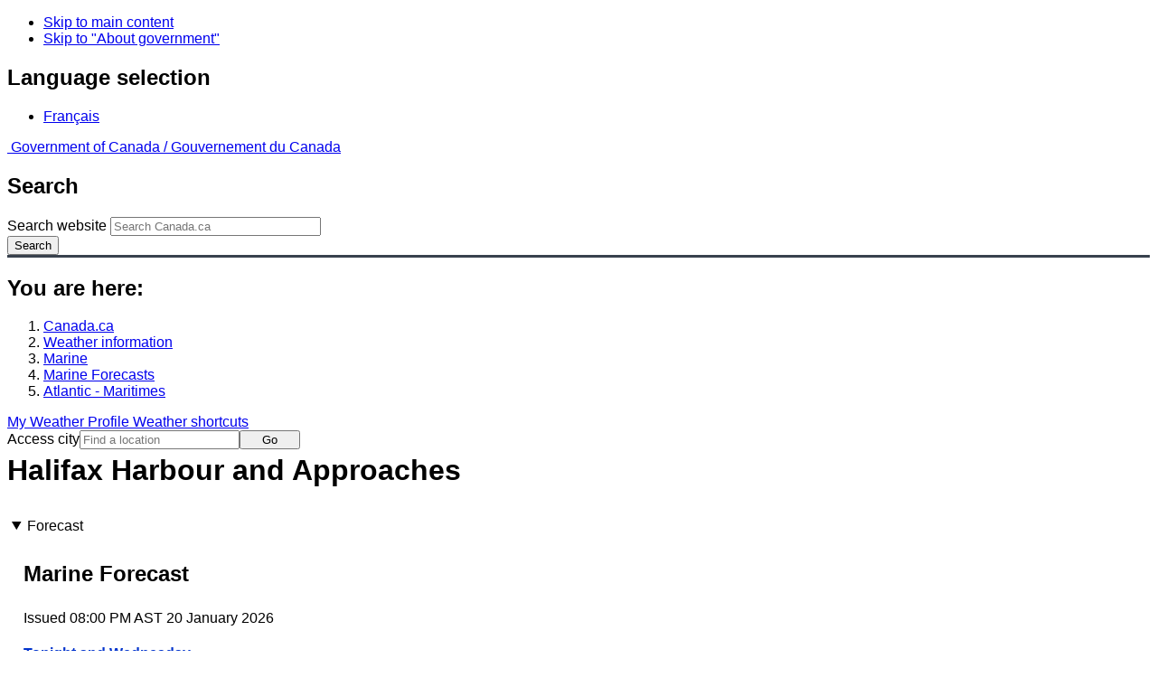

--- FILE ---
content_type: text/html; charset=UTF-8
request_url: https://www.weather.gc.ca/marine/forecast_e.html?mapID=15&siteID=06000&stationID=WVU
body_size: 12284
content:
<!DOCTYPE html>
<html class="no-js" lang="en" dir="ltr">
  <head>
    <meta charset="utf-8">
    <!-- Web Experience Toolkit (WET) / Boîte à outils de l'expérience Web (BOEW)
    wet-boew.github.io/wet-boew/License-en.html / wet-boew.github.io/wet-boew/Licence-fr.html -->
    <meta content="width=device-width, initial-scale=1" name="viewport">
    <meta name="dcterms.creator" content="Environment Canada">
    <meta name="dcterms.language" title="ISO639-2" content="eng">
  <link href="/marine/css/marine.css" rel="stylesheet" type="text/css"/>
<link rel="alternate" type="application/atom+xml" title="ATOM feed for Atlantic - Maritimes - Weather - Environment Canada" href="/rss/marine/06000_e.xml">
<style>
   #aaLinks ul li#m06000 { font-weight:bold; }
   #bnLinks ul.mMarineFooter  li#m06000,  #bnLinks ul.mMarineFooter  li#m15 { font-weight:bold; }
</style>
<title>Halifax Harbour and Approaches -  Maritimes - Environment Canada</title>
<meta name="dcterms.title" content="Halifax Harbour and Approaches -  Maritimes - Environment Canada"/>
<meta name="description" content="Marine weather forecasts, warnings, synopsis, and ice conditions. Hundreds of land and buoy station observations across Canada are also available"/>
<meta name="dcterms.subject" title="scheme" content="Meteorology;Weather;Weather Warnings;Coastal Waters;Waterways;Lakes"/>
<meta name="dcterms.issued" title="W3CDTF" content="2013-04-16"/>
<meta name="dcterms.modified" title="W3CDTF" content="2025-11-12"/>
<link href="/template/gcweb/v15.0.0/GCWeb/assets/favicon.ico" rel="icon" type="image/x-icon">
<link rel="stylesheet" href="/template/gcweb/v15.0.0/GCWeb/css/theme.min.css">
<noscript><link rel="stylesheet" href="/template/gcweb/v15.0.0/wet-boew/css/noscript.min.css"></noscript>
<link rel="stylesheet" href="/203/css/city/jquery-ui-1.10.3.custom.min.css">
<link rel="stylesheet" href="/203/css/base.css">
<link rel="stylesheet" href="/203/css/wxotemplate/wxo.css">
<link rel="stylesheet" href="/203/css/wxotemplate/outdated.css">
<link rel="stylesheet" href="/203/css/wxotemplate/print-sm.css">
<link rel="stylesheet" href="/203/vue/mwp/profileBanner.css">
</head>
<body data-map-id="15" data-site-id="06000" data-lang="e">
  <ul id="wb-tphp">
  <li class="wb-slc">
    <a class="wb-sl" href="#wb-cont">Skip to main content</a>
  </li>
  <li class="wb-slc visible-sm visible-md visible-lg">
    <a class="wb-sl" href="#wb-info">Skip to "About government"</a>
  </li>
</ul>
<header>
  <div id="wb-bnr" class="container">
    <section id="wb-lng" class="text-right">
      <h2 class="wb-inv">Language selection</h2>
      <ul class="list-inline margin-bottom-none">
        <li>
          <a href="/include/lang.php" hreflang="fr" rel="alternate">
            Français          </a>
        </li>
      </ul>
    </section>
    <div class="row">
      <div class="brand col-xs-5 col-md-4">
        <a href="http://www.canada.ca/en.html" hreflang="en" rel="external">
          <img src="/template/gcweb/v15.0.0/GCWeb/assets/sig-blk-en.svg" alt="">
          <span class="wb-inv">
            Government of Canada /
            <span lang="fr">Gouvernement du Canada</span>
          </span>
        </a>
      </div>
      <section id="wb-srch" class="col-lg-8 text-right">
        <h2>Search</h2>
        <form action="https://www.canada.ca/en/environment-climate-change/weather/search.html" method="get"
        name="cse-search-box" role="search" class="form-inline">
          <div class="form-group">
            <label for="wb-srch-q" class="wb-inv">Search website</label>
            <input id="wb-srch-q" list="wb-srch-q-ac" class="wb-srch-q form-control" name="q"
            type="search" value="" size="27" maxlength="150" placeholder="Search Canada.ca">
            <datalist id="wb-srch-q-ac">
            </datalist>
          </div>
          <div class="form-group submit">
            <button type="submit" id="wb-srch-sub" class="btn btn-primary btn-small" name="wb-srch-sub">
              <span class="glyphicon-search glyphicon"></span>
              <span class="wb-inv">Search</span>
            </button>
          </div>
        </form>
      </section>
    </div>
  </div>
  <nav id="wb-bc" property="breadcrumb">
    <h2>You are here:</h2>
    <div class="container">
      <ol class="breadcrumb">
          <li><a href="http://www.canada.ca/en.html" hreflang="en">Canada.ca</a></li>
<li><a href="/index_e.html">Weather information</a></li>
<li><a href="/mainmenu/marine_menu_e.html">Marine</a></li>
<li><a href="/marine/index_e.html">Marine Forecasts</a></li>
<li><a href="/marine/region_e.html?mapID=15">Atlantic - Maritimes</a></li>
      </ol>
    </div>
  </nav>
</header>

<!-- 4127 -->
<div class="container hidden-print">
  <div class="mrgn-tp-sm">
      <span class="pull-right profile-link mrgn-rght-sm mrgn-bttm-sm hidden">
      <a class="btn btn-default btn-sm ga-mwp" role="button"
    href="/myprofile/index_e.html">My Weather Profile      </a>
    </span>
      <span class="pull-right mrgn-rght-sm mrgn-bttm-sm">
      <a href="#favourites-panel" aria-controls="favourites-panel"
      class="btn btn-default btn-sm overlay-lnk" id="weather-shortcuts-link">Weather shortcuts</a>
    </span>
    <div class="pull-right mrgn-rght-sm mrgn-bttm-lg">
      <form role="search" id="cityjump" method="GET"
      action="/city/jump_e.html">
        <label id="search-label" for="city" accesskey="g" class="wb-inv">Access city</label>
        <input id="city" type="text" name="city" pattern=".{2,}" required
        title="Please enter at least two characters"
        placeholder="Find a location">
        <button type="submit" id="jump" value="Go" class="btn btn-default btn-sm">Go</button>
      </form>
    </div>
  </div>
</div>
<div class="clearfix"></div>

<div id='collapsible-alerts' class='container'></div>
<div class="clearfix"></div>
<main property="mainContentOfPage" class="container">
  <h1 id="wb-cont">Halifax Harbour and Approaches</h1>
  <div id="warningBannerHolder">
<div class="navaid"><h2 style="display:none">Warnings</h2></div>
</div>
  <div class="wb-tabs">
    <div class="tabpanels">
      <details id="forecast" open>
        <summary>Forecast</summary>
        <div id="forecast-content" class="row mrgn-tp-0 mrgn-rght-0 mrgn-bttm-0 mrgn-lft-0">
  <div class="row brdr-bttm mrgn-lft-0 mrgn-rght-0 visible-sm visible-xs">
    <div class="col-sm-12 col-xs-12">
      <h2 class="h3 mrgn-tp-0">Marine Forecast</h2>
      <p class="text-info mrgn-bttm-0">Issued&nbsp;08:00 PM AST 20 January 2026 </p>
      <p class="periodOfCoverage mrgn-bttm-0">Tonight and Wednesday.</p>
      <p class="textSummary">Wind west 15 to 20 knots backing to southwest 15 early Wednesday
morning.</p>
      <p class="textSummary">Low tonight minus 7. High Wednesday minus 1.</p>
      <p class="exceptionText">
        <span class="glyphicon glyphicon-info-sign" aria-hidden="true"/>
        <span class="marinefont">Strong wind warning program has ended for the season.</span>
      </p>
    </div>
  </div>
  <div class="col-lg-9 col-md-9 col-sm-12 col-xs-12">
    <div class="row brdr-bttm mrgn-tp-md mrgn-bttm-md hidden-sm hidden-xs">
      <div class="row mrgn-lft-0 mrgn-rght-0">
        <div class="col-lg-4 col-md-4 col-sm-12 col-xs-12">
          <h2 class="h3 mrgn-tp-0">Winds</h2>
          <span class="text-info">Issued&nbsp;08:00 PM AST 20 January 2026 </span>
        </div>
        <div class="col-lg-8 col-md-8 col-sm-12 col-xs-12">
          <span class="periodOfCoverage">Tonight and Wednesday.</span>
          <span class="text-danger">
            <strong>
              
            </strong>
          </span>
          <span class="textSummary">Wind west 15 to 20 knots backing to southwest 15 early Wednesday
morning.</span>
          <span class="textSummaryBold">
            
          </span>
        </div>
      </div>
      <p class="exceptionText">
        <span class="glyphicon glyphicon-info-sign" aria-hidden="true"/>
        <span class="marinefont">Strong wind warning program has ended for the season.</span>
      </p>
    </div>
    <div class="row brdr-bttm mrgn-tp-md mrgn-bttm-md hidden-sm hidden-xs">
      <div class="col-lg-12 col-md-12 col-sm-12 col-xs-12">
        <h2 class="h3 mrgn-tp-0">Air temperature</h2>
      </div>
      <div class="row mrgn-lft-0 mrgn-rght-0">
        <div class="col-lg-4 col-md-4 col-sm-4 col-xs-12">
          <span class="text-info">Issued&nbsp;08:00 PM AST 20 January 2026 </span>
        </div>
        <div class="col-lg-8 col-md-8 col-sm-8 col-xs-12">
          <span class="periodOfCoverage">Tonight and Wednesday.</span>
          <span class="textSummary">Low tonight minus 7. High Wednesday minus 1.</span>
          <span class="textSummaryBold">
            
          </span>
        </div>
      </div>
    </div>
  </div>
  <div class="col-lg-3 col-md-3 col-sm-12 col-xs-12">
    <div class="row">
      <div class="col-lg-12 col-md-12 col-sm-12 col-xs-12 mrgn-tp-md">
        <section class="panel panel-info">
          <header class="panel-heading">
            <h2 class="h4 mrgn-tp-sm mrgn-bttm-sm">Extended Forecast</h2>
          </header>
          <div class="panel-body">
            <span class="text-info">Issued&nbsp;03:30 PM AST 20 January 2026 </span>
            <div>
              <span class="ef-date">Thursday</span>
              <span class="textSummary">Wind southwest 20 knots.</span>
            </div>
            <div>
              <span class="ef-date">Friday</span>
              <span class="textSummary">Wind west 15 knots increasing to west
 25.</span>
            </div>
            <div>
              <span class="ef-date">Saturday</span>
              <span class="textSummary">Wind west 15 knots increasing to northwest
 30.</span>
            </div>
            <span class="textSummaryBold">
              
            </span>
          </div>
        </section>
      </div>
    </div>
    <div class="row">
      <div class="col-lg-12 col-md-12 col-sm-12 col-xs-12">
        <section class="panel panel-info mrgn-bttm-0">
          <header class="panel-heading">
            <h2 class="h4 mrgn-tp-sm mrgn-bttm-sm">Ice Forecast</h2>
          </header>
          <div class="panel-body"><span class="text-info">Issued&nbsp;10:00 AM EST 20 January 2026 </span><span class="periodOfCoverage">Today Tonight and Wednesday </span><span class="textSummary">Open water.</span>&nbsp;<p class="mrgn-bttm-0"><span class="linkBookends">[ <a href="https://www.canada.ca/en/environment-climate-change/services/ice-forecasts-observations/latest-conditions.html">Canadian Ice Service</a> ]</span></p></div>
        </section>
      </div>
    </div>
  </div>
</div>        <div class="row mrgn-tp-md">
          <section class="col-lg-12 col-md-12 col-sm-12 col-xs-12">
            <h2 class="wb-inv">Stay connected</h2>
            <p><a href="/rss/marine/06000_e.xml"><img src="/images/rss.gif" alt="" class="mrgn-rght-sm"/>ATOM</a></p>
          </section>
        </div>
        <div class="row">
          <div class="col-lg-12 col-md-12 col-sm-12 col-xs-12">
            <p><a href="/marine/marine_bulletins_e.html">List of Official Text Forecasts</a><br/><a href="/marine/resources_e.html?mapID=15&amp;siteID=06000">Resources</a></p>
          </div>
        </div>
      </details>
      <details id="weather-conditions">
        <summary>Weather Conditions</summary>
        <p><a href="#skip" class="wb-sl">Skip Image</a></p>
          <div class="row mrgn-bttm-md">

<form id="formSelect" method="get" action="/marine/incs/wc_select.php">
  <div class="col-lg-6 col-md-6 col-sm-5 col-xs-12">
    <label for="bsSelect" class="stationLabel">Select a location below:</label>
  </div>
  <div class="col-lg-6 col-md-6 col-sm-7 col-xs-12 textright">
    <select id="bsSelect" name="bsSelect" class="input-sm">
      <option value="/marine/forecast_e.html?mapID=15&amp;siteID=06000">Select a Buoy or Land Station</option>
      <optgroup class="header-buoy" label="Buoys:">
        <option class="buoy" value="/marine/weatherConditions-currentConditions_e.html?mapID=15&amp;siteID=06000&amp;stationID=44139">Banquereau - 44139</option>
        <option class="buoy" value="/marine/weatherConditions-currentConditions_e.html?mapID=15&amp;siteID=06000&amp;stationID=44488">East Chedabucto Bay – 44488</option>
        <option class="buoy" value="/marine/weatherConditions-currentConditions_e.html?mapID=15&amp;siteID=06000&amp;stationID=44137">East Scotia Slope - 44137</option>
        <option class="buoy" value="/marine/weatherConditions-currentConditions_e.html?mapID=15&amp;siteID=06000&amp;stationID=44258">Halifax Harbour - 44258</option>
        <option class="buoy" value="/marine/weatherConditions-currentConditions_e.html?mapID=15&amp;siteID=06000&amp;stationID=44150">LaHave Bank - 44150</option>
        <option class="buoy" value="/marine/weatherConditions-currentConditions_e.html?mapID=15&amp;siteID=06000&amp;stationID=44489">West Chedabucto Bay – 44489</option>
      </optgroup>
      <optgroup class="header-land" label="Land Stations:">
        <option class="land" value="/marine/weatherConditions-currentConditions_e.html?mapID=15&amp;siteID=06000&amp;stationID=ACP">Baccaro Point</option>
        <option class="land" value="/marine/weatherConditions-currentConditions_e.html?mapID=15&amp;siteID=06000&amp;stationID=YBC">Baie-Comeau Airport</option>
        <option class="land" value="/marine/weatherConditions-currentConditions_e.html?mapID=15&amp;siteID=06000&amp;stationID=WXS">Bas Caraquet</option>
        <option class="land" value="/marine/weatherConditions-currentConditions_e.html?mapID=15&amp;siteID=06000&amp;stationID=ZBF">Bathurst Airport</option>
        <option class="land" value="/marine/weatherConditions-currentConditions_e.html?mapID=15&amp;siteID=06000&amp;stationID=WBV">Beaver Island</option>
        <option class="land" value="/marine/weatherConditions-currentConditions_e.html?mapID=15&amp;siteID=06000&amp;stationID=WVU">Brier Island</option>
        <option class="land" value="/marine/weatherConditions-currentConditions_e.html?mapID=15&amp;siteID=06000&amp;stationID=ABF">Burgeo</option>
        <option class="land" value="/marine/weatherConditions-currentConditions_e.html?mapID=15&amp;siteID=06000&amp;stationID=WSG">Cap-Chat</option>
        <option class="land" value="/marine/weatherConditions-currentConditions_e.html?mapID=15&amp;siteID=06000&amp;stationID=WRZ">Cap-d'Espoir</option>
        <option class="land" value="/marine/weatherConditions-currentConditions_e.html?mapID=15&amp;siteID=06000&amp;stationID=WBK">Caribou Point</option>
        <option class="land" value="/marine/weatherConditions-currentConditions_e.html?mapID=15&amp;siteID=06000&amp;stationID=ZCR">Charlo</option>
        <option class="land" value="/marine/weatherConditions-currentConditions_e.html?mapID=15&amp;siteID=06000&amp;stationID=YYG">Charlottetown Airport</option>
        <option class="land" value="/marine/weatherConditions-currentConditions_e.html?mapID=15&amp;siteID=06000&amp;stationID=ZDB">Debert</option>
        <option class="land" value="/marine/weatherConditions-currentConditions_e.html?mapID=15&amp;siteID=06000&amp;stationID=WEP">East Point</option>
        <option class="land" value="/marine/weatherConditions-currentConditions_e.html?mapID=15&amp;siteID=06000&amp;stationID=AEI">Eskasoni (First Nations)</option>
        <option class="land" value="/marine/weatherConditions-currentConditions_e.html?mapID=15&amp;siteID=06000&amp;stationID=AFY">Fundy Park (Alma)</option>
        <option class="land" value="/marine/weatherConditions-currentConditions_e.html?mapID=15&amp;siteID=06000&amp;stationID=YGP">Gaspé Airport</option>
        <option class="land" value="/marine/weatherConditions-currentConditions_e.html?mapID=15&amp;siteID=06000&amp;stationID=WZQ">Grand Étang</option>
        <option class="land" value="/marine/weatherConditions-currentConditions_e.html?mapID=15&amp;siteID=06000&amp;stationID=XGM">Grand Manan</option>
        <option class="land" value="/marine/weatherConditions-currentConditions_e.html?mapID=15&amp;siteID=06000&amp;stationID=YQM">Greater Moncton Roméo LeBlanc Int'l Airport</option>
        <option class="land" value="/marine/weatherConditions-currentConditions_e.html?mapID=15&amp;siteID=06000&amp;stationID=YZX">Greenwood, CFB</option>
        <option class="land" value="/marine/weatherConditions-currentConditions_e.html?mapID=15&amp;siteID=06000&amp;stationID=WRN">Hart Island</option>
        <option class="land" value="/marine/weatherConditions-currentConditions_e.html?mapID=15&amp;siteID=06000&amp;stationID=YGV">Havre-Saint-Pierre Airport</option>
        <option class="land" value="/marine/weatherConditions-currentConditions_e.html?mapID=15&amp;siteID=06000&amp;stationID=WHP">Heath Point</option>
        <option class="land" value="/marine/weatherConditions-currentConditions_e.html?mapID=15&amp;siteID=06000&amp;stationID=WQR">Île aux Perroquets</option>
        <option class="land" value="/marine/weatherConditions-currentConditions_e.html?mapID=15&amp;siteID=06000&amp;stationID=WQO">Île Bicquette</option>
        <option class="land" value="/marine/weatherConditions-currentConditions_e.html?mapID=15&amp;siteID=06000&amp;stationID=WAF">Île Rouge</option>
        <option class="land" value="/marine/weatherConditions-currentConditions_e.html?mapID=15&amp;siteID=06000&amp;stationID=YGR">Îles de la Madeleine Airport</option>
        <option class="land" value="/marine/weatherConditions-currentConditions_e.html?mapID=15&amp;siteID=06000&amp;stationID=XIB">Ingonish Beach</option>
        <option class="land" value="/marine/weatherConditions-currentConditions_e.html?mapID=15&amp;siteID=06000&amp;stationID=YQY">J.A. Douglas McCurdy Sydney Airport</option>
        <option class="land" value="/marine/weatherConditions-currentConditions_e.html?mapID=15&amp;siteID=06000&amp;stationID=XKT">Kentville AAFC</option>
        <option class="land" value="/marine/weatherConditions-currentConditions_e.html?mapID=15&amp;siteID=06000&amp;stationID=AKC">Kouchibouguac</option>
        <option class="land" value="/marine/weatherConditions-currentConditions_e.html?mapID=15&amp;siteID=06000&amp;stationID=WST">La Pocatière</option>
        <option class="land" value="/marine/weatherConditions-currentConditions_e.html?mapID=15&amp;siteID=06000&amp;stationID=WBT">Longue-Pointe-de-Mingan</option>
        <option class="land" value="/marine/weatherConditions-currentConditions_e.html?mapID=15&amp;siteID=06000&amp;stationID=XLB">Lunenburg</option>
        <option class="land" value="/marine/weatherConditions-currentConditions_e.html?mapID=15&amp;siteID=06000&amp;stationID=XMI">McNabs Island</option>
        <option class="land" value="/marine/weatherConditions-currentConditions_e.html?mapID=15&amp;siteID=06000&amp;stationID=ACQ">Miramichi</option>
        <option class="land" value="/marine/weatherConditions-currentConditions_e.html?mapID=15&amp;siteID=06000&amp;stationID=WMI">Miscou Island</option>
        <option class="land" value="/marine/weatherConditions-currentConditions_e.html?mapID=15&amp;siteID=06000&amp;stationID=YYY">Mont-Joli Airport</option>
        <option class="land" value="/marine/weatherConditions-currentConditions_e.html?mapID=15&amp;siteID=06000&amp;stationID=XNP">Nappan AAFC</option>
        <option class="land" value="/marine/weatherConditions-currentConditions_e.html?mapID=15&amp;siteID=06000&amp;stationID=WOC">New Carlisle</option>
        <option class="land" value="/marine/weatherConditions-currentConditions_e.html?mapID=15&amp;siteID=06000&amp;stationID=WNE">North Cape</option>
        <option class="land" value="/marine/weatherConditions-currentConditions_e.html?mapID=15&amp;siteID=06000&amp;stationID=XNM">North Mountain</option>
        <option class="land" value="/marine/weatherConditions-currentConditions_e.html?mapID=15&amp;siteID=06000&amp;stationID=APR">Parrsboro</option>
        <option class="land" value="/marine/weatherConditions-currentConditions_e.html?mapID=15&amp;siteID=06000&amp;stationID=WPE">Point Lepreau</option>
        <option class="land" value="/marine/weatherConditions-currentConditions_e.html?mapID=15&amp;siteID=06000&amp;stationID=WYQ">Pointe-au-Père</option>
        <option class="land" value="/marine/weatherConditions-currentConditions_e.html?mapID=15&amp;siteID=06000&amp;stationID=WTG">Pointe-des-Monts</option>
        <option class="land" value="/marine/weatherConditions-currentConditions_e.html?mapID=15&amp;siteID=06000&amp;stationID=WIP">Pointe-Noire</option>
        <option class="land" value="/marine/weatherConditions-currentConditions_e.html?mapID=15&amp;siteID=06000&amp;stationID=APB">Port aux Basques</option>
        <option class="land" value="/marine/weatherConditions-currentConditions_e.html?mapID=15&amp;siteID=06000&amp;stationID=WBY">Port Menier</option>
        <option class="land" value="/marine/weatherConditions-currentConditions_e.html?mapID=15&amp;siteID=06000&amp;stationID=WSF">Rivière-la-Madeleine</option>
        <option class="land" value="/marine/weatherConditions-currentConditions_e.html?mapID=15&amp;siteID=06000&amp;stationID=WSA">Sable Island</option>
        <option class="land" value="/marine/weatherConditions-currentConditions_e.html?mapID=15&amp;siteID=06000&amp;stationID=WZN">Sagona Island</option>
        <option class="land" value="/marine/weatherConditions-currentConditions_e.html?mapID=15&amp;siteID=06000&amp;stationID=YSJ">Saint John Airport</option>
        <option class="land" value="/marine/weatherConditions-currentConditions_e.html?mapID=15&amp;siteID=06000&amp;stationID=YZV">Sept-Îles Airport</option>
        <option class="land" value="/marine/weatherConditions-currentConditions_e.html?mapID=15&amp;siteID=06000&amp;stationID=YAW">Shearwater Airport</option>
        <option class="land" value="/marine/weatherConditions-currentConditions_e.html?mapID=15&amp;siteID=06000&amp;stationID=ADS">St. Lawrence</option>
        <option class="land" value="/marine/weatherConditions-currentConditions_e.html?mapID=15&amp;siteID=06000&amp;stationID=WSS">St. Stephen</option>
        <option class="land" value="/marine/weatherConditions-currentConditions_e.html?mapID=15&amp;siteID=06000&amp;stationID=WEF">St.Paul Island</option>
        <option class="land" value="/marine/weatherConditions-currentConditions_e.html?mapID=15&amp;siteID=06000&amp;stationID=YJT">Stephenville Airport</option>
        <option class="land" value="/marine/weatherConditions-currentConditions_e.html?mapID=15&amp;siteID=06000&amp;stationID=WSD">Summerside</option>
        <option class="land" value="/marine/weatherConditions-currentConditions_e.html?mapID=15&amp;siteID=06000&amp;stationID=XTD">Tracadie</option>
        <option class="land" value="/marine/weatherConditions-currentConditions_e.html?mapID=15&amp;siteID=06000&amp;stationID=WWE">Western Head</option>
        <option class="land" value="/marine/weatherConditions-currentConditions_e.html?mapID=15&amp;siteID=06000&amp;stationID=ABH">Winterland Branch Hill</option>
        <option class="land" value="/marine/weatherConditions-currentConditions_e.html?mapID=15&amp;siteID=06000&amp;stationID=AWR">Wreckhouse</option>
        <option class="land" value="/marine/weatherConditions-currentConditions_e.html?mapID=15&amp;siteID=06000&amp;stationID=YQI">Yarmouth Airport</option>
      </optgroup>
    </select>
    <input class="btn btn-primary" type="submit" value="Go"/>
  </div>
</form>  </div>
  <p class="visible-xs">Zoom-in to make a selection</p>
  <div class="row">
    <div class="col-lg-12 col-md-12 col-sm-12 col-xs-12">
      <img src="/data/marine/base_images/Maritimes_stations_e.gif" width="590" alt="Map of Atlantic - Maritimes marine weather areas" title="Map of Atlantic - Maritimes marine weather areas" usemap="#StationsMap" class="img-responsive center-block"/>

<map name="StationsMap" id="StationsMap" title="Atlantic - Maritimes">
	<area title="Summerside" alt="Summerside" shape="circle" coords="199,188,6" href="weatherConditions-currentConditions_e.html?mapID=15&amp;siteID=06000&amp;stationID=WSD" />
	<area title="Stephenville Airport" alt="Stephenville Airport" shape="circle" coords="299,16,6" href="weatherConditions-currentConditions_e.html?mapID=15&amp;siteID=06000&amp;stationID=YJT" />
	<area title="North Cape" alt="North Cape" shape="circle" coords="189,166,6" href="weatherConditions-currentConditions_e.html?mapID=15&amp;siteID=06000&amp;stationID=WNE" />
	<area title="Burgeo" alt="Burgeo" shape="circle" coords="350,37,6" href="weatherConditions-currentConditions_e.html?mapID=15&amp;siteID=06000&amp;stationID=ABF" />
	<area title="Pointe-des-Monts" alt="Pointe-des-Monts" shape="circle" coords="44,117,6" href="weatherConditions-currentConditions_e.html?mapID=15&amp;siteID=06000&amp;stationID=WTG" />
	<area title="Port aux Basques" alt="Port aux Basques" shape="circle" coords="310,65,6" href="weatherConditions-currentConditions_e.html?mapID=15&amp;siteID=06000&amp;stationID=APB" />
	<area title="Sagona Island" alt="Sagona Island" shape="circle" coords="398,14,6" href="weatherConditions-currentConditions_e.html?mapID=15&amp;siteID=06000&amp;stationID=WZN" />
	<area title="St. Lawrence" alt="St. Lawrence" shape="circle" coords="421,23,6" href="weatherConditions-currentConditions_e.html?mapID=15&amp;siteID=06000&amp;stationID=ADS" />
	<area title="Tracadie" alt="Tracadie" shape="circle" coords="282,192,6" href="weatherConditions-currentConditions_e.html?mapID=15&amp;siteID=06000&amp;stationID=XTD" />
	<area title="Winterland Branch Hill" alt="Winterland Branch Hill" shape="circle" coords="417,15,6" href="weatherConditions-currentConditions_e.html?mapID=15&amp;siteID=06000&amp;stationID=ABH" />
	<area title="Wreckhouse" alt="Wreckhouse" shape="circle" coords="301,57,6" href="weatherConditions-currentConditions_e.html?mapID=15&amp;siteID=06000&amp;stationID=AWR" />
	<area title="Halifax Harbour - 44258" alt="Halifax Harbour - 44258" shape="circle" coords="259,262,8" href="weatherConditions-currentConditions_e.html?mapID=15&amp;siteID=06000&amp;stationID=44258" />
	<area title="LaHave Bank - 44150" alt="LaHave Bank - 44150" shape="circle" coords="279,354,8" href="weatherConditions-currentConditions_e.html?mapID=15&amp;siteID=06000&amp;stationID=44150" />
	<area title="Sept-Ãles Airport" alt="Sept-Ãles Airport" shape="circle" coords="59,59,6" href="weatherConditions-currentConditions_e.html?mapID=15&amp;siteID=06000&amp;stationID=YZV" />
	<area title="Banquereau - 44139" alt="Banquereau - 44139" shape="circle" coords="445,159,8" href="weatherConditions-currentConditions_e.html?mapID=15&amp;siteID=06000&amp;stationID=44139" />
	<area title="Longue-Pointe-de-Mingan" alt="Longue-Pointe-de-Mingan" shape="circle" coords="105,36,6" href="weatherConditions-currentConditions_e.html?mapID=15&amp;siteID=06000&amp;stationID=WBT" />
	<area title="Ãle Rouge" alt="Ãle Rouge" shape="circle" coords="14,198,6" href="weatherConditions-currentConditions_e.html?mapID=15&amp;siteID=06000&amp;stationID=WAF" />
	<area title="Ãle aux Perroquets" alt="Ãle aux Perroquets" shape="circle" coords="112,44,6" href="weatherConditions-currentConditions_e.html?mapID=15&amp;siteID=06000&amp;stationID=WQR" />
	<area title="Havre-Saint-Pierre Airport" alt="Havre-Saint-Pierre Airport" shape="circle" coords="120,26,6" href="weatherConditions-currentConditions_e.html?mapID=15&amp;siteID=06000&amp;stationID=YGV" />
	<area title="East Scotia Slope - 44137" alt="East Scotia Slope - 44137" shape="circle" coords="349,330,8" href="weatherConditions-currentConditions_e.html?mapID=15&amp;siteID=06000&amp;stationID=44137" />
	<area title="Baie-Comeau Airport" alt="Baie-Comeau Airport" shape="circle" coords="21,134,6" href="weatherConditions-currentConditions_e.html?mapID=15&amp;siteID=06000&amp;stationID=YBC" />
	<area title="Mont-Joli Airport" alt="Mont-Joli Airport" shape="circle" coords="40,156,6" href="weatherConditions-currentConditions_e.html?mapID=15&amp;siteID=06000&amp;stationID=YYY" />
	<area title="RiviÃ¨re-la-Madeleine" alt="RiviÃ¨re-la-Madeleine" shape="circle" coords="102,97,6" href="weatherConditions-currentConditions_e.html?mapID=15&amp;siteID=06000&amp;stationID=WSF" />
	<area title="Saint John Airport" alt="Saint John Airport" shape="circle" coords="164,266,6" href="weatherConditions-currentConditions_e.html?mapID=15&amp;siteID=06000&amp;stationID=YSJ" />
	<area title="GaspÃ© Airport" alt="GaspÃ© Airport" shape="circle" coords="136,96,6" href="weatherConditions-currentConditions_e.html?mapID=15&amp;siteID=06000&amp;stationID=YGP" />
	<area title="Point Lepreau" alt="Point Lepreau" shape="circle" coords="150,284,6" href="weatherConditions-currentConditions_e.html?mapID=15&amp;siteID=06000&amp;stationID=WPE" />
	<area title="Greater Moncton RomÃ©o LeBlanc Int'l Airport" alt="Greater Moncton RomÃ©o LeBlanc Int'l Airport" shape="circle" coords="182,215,6" href="weatherConditions-currentConditions_e.html?mapID=15&amp;siteID=06000&amp;stationID=YQM" />
	<area title="Heath Point" alt="Heath Point" shape="circle" coords="200,47,6" href="weatherConditions-currentConditions_e.html?mapID=15&amp;siteID=06000&amp;stationID=WHP" />
	<area title="Miscou Island" alt="Miscou Island" shape="circle" coords="153,130,6" href="weatherConditions-currentConditions_e.html?mapID=15&amp;siteID=06000&amp;stationID=WMI" />
	<area title="Kouchibouguac" alt="Kouchibouguac" shape="circle" coords="166,191,6" href="weatherConditions-currentConditions_e.html?mapID=15&amp;siteID=06000&amp;stationID=AKC" />
	<area title="Ãles de la Madeleine Airport" alt="Ãles de la Madeleine Airport" shape="circle" coords="241,115,6" href="weatherConditions-currentConditions_e.html?mapID=15&amp;siteID=06000&amp;stationID=YGR" />
	<area title="Kouchibouguac" alt="Kouchibouguac" shape="circle" coords="177,200,6" href="weatherConditions-currentConditions_e.html?mapID=15&amp;siteID=06000&amp;stationID=AKC" />
	<area title="La PocatiÃ¨re" alt="La PocatiÃ¨re" shape="circle" coords="10,237,6" href="weatherConditions-currentConditions_e.html?mapID=15&amp;siteID=06000&amp;stationID=WST" />
	<area title="Grand Manan" alt="Grand Manan" shape="circle" coords="148,305,6" href="weatherConditions-currentConditions_e.html?mapID=15&amp;siteID=06000&amp;stationID=XGM" />
	<area title="St. Stephen" alt="St. Stephen" shape="circle" coords="124,290,6" href="weatherConditions-currentConditions_e.html?mapID=15&amp;siteID=06000&amp;stationID=WSS" />
	<area title="Fundy Park (Alma)" alt="Fundy Park (Alma)" shape="circle" coords="192,236,6" href="weatherConditions-currentConditions_e.html?mapID=15&amp;siteID=06000&amp;stationID=AFY" />
	<area title="New Carlisle" alt="New Carlisle" shape="circle" coords="123,144,6" href="weatherConditions-currentConditions_e.html?mapID=15&amp;siteID=06000&amp;stationID=WOC" />
	<area title="Miramichi" alt="Miramichi" shape="circle" coords="141,188,6" href="weatherConditions-currentConditions_e.html?mapID=15&amp;siteID=06000&amp;stationID=ACQ" />
	<area title="Pointe-au-PÃ¨re" alt="Pointe-au-PÃ¨re" shape="circle" coords="36,166,6" href="weatherConditions-currentConditions_e.html?mapID=15&amp;siteID=06000&amp;stationID=WYQ" />
	<area title="Charlo" alt="Charlo" shape="circle" coords="96,160,6" href="weatherConditions-currentConditions_e.html?mapID=15&amp;siteID=06000&amp;stationID=ZCR" />
	<area title="Port Menier" alt="Port Menier" shape="circle" coords="119,52,6" href="weatherConditions-currentConditions_e.html?mapID=15&amp;siteID=06000&amp;stationID=WBY" />
	<area title="Bathurst Airport" alt="Bathurst Airport" shape="circle" coords="118,165,6" href="weatherConditions-currentConditions_e.html?mapID=15&amp;siteID=06000&amp;stationID=ZBF" />
	<area title="Ãle Bicquette" alt="Ãle Bicquette" shape="circle" coords="22,174,6" href="weatherConditions-currentConditions_e.html?mapID=15&amp;siteID=06000&amp;stationID=WQO" />
	<area title="Bas Caraquet" alt="Bas Caraquet" shape="circle" coords="142,145,6" href="weatherConditions-currentConditions_e.html?mapID=15&amp;siteID=06000&amp;stationID=WXS" />
	<area title="Cap-Chat" alt="Cap-Chat" shape="circle" coords="71,119,6" href="weatherConditions-currentConditions_e.html?mapID=15&amp;siteID=06000&amp;stationID=WSG" />
	<area title="East Chedabucto Bay â 44488" alt="East Chedabucto Bay â 44488" shape="circle" coords="323,175,8" href="weatherConditions-currentConditions_e.html?mapID=15&amp;siteID=06000&amp;stationID=44488" />
	<area title="West Chedabucto Bay â 44489" alt="West Chedabucto Bay â 44489" shape="circle" coords="309,180,8" href="weatherConditions-currentConditions_e.html?mapID=15&amp;siteID=06000&amp;stationID=44489" />
	<area title="Lunenburg" alt="Lunenburg" shape="circle" coords="232,282,6" href="weatherConditions-currentConditions_e.html?mapID=15&amp;siteID=06000&amp;stationID=XLB" />
	<area title="Charlottetown Airport" alt="Charlottetown Airport" shape="circle" coords="219,182,6" href="weatherConditions-currentConditions_e.html?mapID=15&amp;siteID=06000&amp;stationID=YYG" />
	<area title="Yarmouth Airport" alt="Yarmouth Airport" shape="circle" coords="188,333,6" href="weatherConditions-currentConditions_e.html?mapID=15&amp;siteID=06000&amp;stationID=YQI" />
	<area title="Pointe-Noire" alt="Pointe-Noire" shape="circle" coords="51,65,6" href="weatherConditions-currentConditions_e.html?mapID=15&amp;siteID=06000&amp;stationID=WIP" />
	<area title="Western Head" alt="Western Head" shape="circle" coords="230,303,6" href="weatherConditions-currentConditions_e.html?mapID=15&amp;siteID=06000&amp;stationID=WWE" />
	<area title="J.A. Douglas McCurdy Sydney Airport" alt="J.A. Douglas McCurdy Sydney Airport" shape="circle" coords="317,140,6" href="weatherConditions-currentConditions_e.html?mapID=15&amp;siteID=06000&amp;stationID=YQY" />
	<area title="Shearwater Airport" alt="Shearwater Airport" shape="circle" coords="248,258,6" href="weatherConditions-currentConditions_e.html?mapID=15&amp;siteID=06000&amp;stationID=YAW" />
	<area title="St.Paul Island" alt="St.Paul Island" shape="circle" coords="286,96,6" href="weatherConditions-currentConditions_e.html?mapID=15&amp;siteID=06000&amp;stationID=WEF" />
	<area title="Sable Island" alt="Sable Island" shape="circle" coords="371,227,6" href="weatherConditions-currentConditions_e.html?mapID=15&amp;siteID=06000&amp;stationID=WSA" />
	<area title="Parrsboro" alt="Parrsboro" shape="circle" coords="214,236,6" href="weatherConditions-currentConditions_e.html?mapID=15&amp;siteID=06000&amp;stationID=APR" />
	<area title="North Mountain" alt="North Mountain" shape="circle" coords="285,118,6" href="weatherConditions-currentConditions_e.html?mapID=15&amp;siteID=06000&amp;stationID=XNM" />
	<area title="Nappan AAFC" alt="Nappan AAFC" shape="circle" coords="201,220,6" href="weatherConditions-currentConditions_e.html?mapID=15&amp;siteID=06000&amp;stationID=XNP" />
	<area title="McNabs Island" alt="McNabs Island" shape="circle" coords="244,247,6" href="weatherConditions-currentConditions_e.html?mapID=15&amp;siteID=06000&amp;stationID=XMI" />
	<area title="East Point" alt="East Point" shape="circle" coords="259,161,6" href="weatherConditions-currentConditions_e.html?mapID=15&amp;siteID=06000&amp;stationID=WEP" />
	<area title="Kentville AAFC" alt="Kentville AAFC" shape="circle" coords="212,255,6" href="weatherConditions-currentConditions_e.html?mapID=15&amp;siteID=06000&amp;stationID=XKT" />
	<area title="Ingonish Beach" alt="Ingonish Beach" shape="circle" coords="300,124,6" href="weatherConditions-currentConditions_e.html?mapID=15&amp;siteID=06000&amp;stationID=XIB" />
	<area title="Hart Island" alt="Hart Island" shape="circle" coords="315,189,6" href="weatherConditions-currentConditions_e.html?mapID=15&amp;siteID=06000&amp;stationID=WRN" />
	<area title="CFB Greenwood" alt="CFB Greenwood" shape="circle" coords="201,266,6" href="weatherConditions-currentConditions_e.html?mapID=15&amp;siteID=06000&amp;stationID=YZX" />
	<area title="Grand Ãtang" alt="Grand Ãtang" shape="circle" coords="288,145,6" href="weatherConditions-currentConditions_e.html?mapID=15&amp;siteID=06000&amp;stationID=WZQ" />
	<area title="Eskasoni (First Nations)" alt="Eskasoni (First Nations)" shape="circle" coords="308,158,6" href="weatherConditions-currentConditions_e.html?mapID=15&amp;siteID=06000&amp;stationID=AEI" />
	<area title="Debert" alt="Debert" shape="circle" coords="241,224,6" href="weatherConditions-currentConditions_e.html?mapID=15&amp;siteID=06000&amp;stationID=ZDB" />
	<area title="Caribou Point" alt="Caribou Point" shape="circle" coords="249,198,6" href="weatherConditions-currentConditions_e.html?mapID=15&amp;siteID=06000&amp;stationID=WBK" />
	<area title="Brier Island" alt="Brier Island" shape="circle" coords="177,319,6" href="weatherConditions-currentConditions_e.html?mapID=15&amp;siteID=06000&amp;stationID=WVU" />
	<area title="Cap-d'Espoir" alt="Cap-d'Espoir" shape="circle" coords="144,113,6" href="weatherConditions-currentConditions_e.html?mapID=15&amp;siteID=06000&amp;stationID=WRZ" />
	<area title="Beaver Island" alt="Beaver Island" shape="circle" coords="282,231,6" href="weatherConditions-currentConditions_e.html?mapID=15&amp;siteID=06000&amp;stationID=WBV" />
	<area title="Baccaro Point" alt="Baccaro Point" shape="circle" coords="214,339,6" href="weatherConditions-currentConditions_e.html?mapID=15&amp;siteID=06000&amp;stationID=ACP" />
</map>
    </div>
  </div>

  <div id="legend" class="row mrgn-tp-md mrgn-bttm-sm center-block">
    <div class="col-lg-2 col-md-3 col-sm-3 col-xs-4">Legend:</div>
    <div class="col-lg-2 col-md-3 col-sm-3 col-xs-4">
      <img class="mrgn-tp-0" src="images/icon_buoy.gif" width="9" height="9" alt="buoy" title="buoy"/>
      Buoy    </div>
    <div class="col-lg-8 col-md-6 col-sm-6 col-xs-4">
      <img class="mrgn-tp-0" src="images/icon_landStation.gif" width="9" height="9" alt="land station" title="land station"/>
      Land Station    </div>
  </div>

  <div id="legLink" class="row mrgn-tp-md mrgn-bttm-sm center-block">
    <div class="col-md-6 col-sm-6 col-xs-12">&raquo; <a href="https://tides.gc.ca/en/stations">Tides and Water Levels</a></div><div class="col-md-6 col-sm-6 col-xs-12">&raquo; <a href="https://www.weather.gov/marine/" id="USLink">US Marine Weather</a></div>  </div>
        <span id="skip"></span>
      </details>
      <details id="ice-conditions">
        <summary>Ice Conditions</summary>
        <h2>Ice Forecasts</h2><span class="text-info">Issued&nbsp;10:00 AM EST 20 January 2026 </span><span class="periodOfCoverage">Today Tonight and Wednesday </span><div class="grouping"><h3>Ice Edge</h3>First ice edge estimated from New Brunswick near 4532N 6507W to Nova<br/>Scotia near 4500N 6510W. Sea ice east of the ice edge. <br/><br/>Second ice edge estimated from Nova Scotia near 4435N 6327W to 4432N<br/>6251W to 4539N 5917W to 4704N 6000W to 4825N 6224W to 5039N 5807W to<br/>4759N 5937W to Newfoundland near 4738N 5919W. Sea ice northwest then<br/>east of the ice edge.</div><div class="grouping">
  <h3>Ice Coverage</h3>
  <p>Open water.</p>
</div><span class="textSummaryBold">
  
</span>      </details>
      <details id="warnings">
        <summary>Warnings</summary>
        <p class="text-info mrgn-tp-md mrgn-bttm-md">No watches or warnings in effect.</p>      </details>
      <details id="synopsis">
        <summary>Synopsis</summary>
        <h2>Technical Marine Synopsis</h2><span class="text-info">Issued&nbsp;8:00 PM AST 20 January 2026 </span><span class="periodOfCoverage">Tonight and Wednesday </span><span class="grouping brdr-bttm">At 8:00 p.m. AST tonight intensifying low 988 mb located over<br/>Labrador.<br/>By 3:00 a.m. AST Wednesday quasi-stationary low 981 mb located<br/>off Labrador Coast.<br/><br/>At 3:00 a.m. AST Wednesday approaching ridge located southwest of<br/>the Marine District.</span><h2>Marine Weather Statement</h2><span class="text-info">Issued&nbsp;7:52 PM AST 20 January 2026 </span><span class="grouping">A low pressure system over Labrador will intensify as it moves<br/>northeast to lie off of the Labrador coast late tonight then remain<br/>generally stationary Wednesday. Gale to near storm force westerly<br/>winds are expected over northern and eastern waters between this low<br/>and an approaching ridge to the west.<br/><br/>Marine interests are advised that gale warnings are in effect for<br/>eastern shore - eastern half, Sable - eastern half, Fourchu,<br/>Banquereau, Laurentian Fan, Cabot Strait, and all Gulf of St.<br/>Lawrence waters.<br/><br/>Marine interests are advised that freezing spray warnings are in<br/>effect for Fundy, Grand Manan, southwestern shore, eastern shore,<br/>Fourchu, Banquereau - northwestern half, Cabot Strait, and all Gulf<br/>of St. Lawrence waters.</span>      </details>
    </div>
  </div>
  
<details class="panel panel-info mrgn-tp-lg" open>
  <summary class="panel-heading">
    <h2 class="panel-title">Atlantic - Maritimes Area</h2>
  </summary>
  <div class="panel-body">
    <ul class="col-md-6 list-unstyled">
    <li id="m00303"><a href="forecast_e.html?mapID=15&amp;siteID=00303">Anticosti - eastern half</a></li><li id="m00307"><a href="forecast_e.html?mapID=15&amp;siteID=00307">Anticosti - western half</a></li><li id="m00908"><a href="forecast_e.html?mapID=15&amp;siteID=00908">Banquereau - northwestern half</a></li><li id="m00904"><a href="forecast_e.html?mapID=15&amp;siteID=00904">Banquereau - southeastern half</a></li><li id="m01600"><a href="forecast_e.html?mapID=15&amp;siteID=01600">Bras d'Or Lakes</a></li><li id="m01700"><a href="forecast_e.html?mapID=15&amp;siteID=01700">Browns Bank</a></li><li id="m01900"><a href="forecast_e.html?mapID=15&amp;siteID=01900">Cabot Strait</a></li><li id="m09900"><a href="forecast_e.html?mapID=15&amp;siteID=09900">Chaleur - Miscou</a></li><li id="m04603"><a href="forecast_e.html?mapID=15&amp;siteID=04603">Eastern Shore - eastern half</a></li><li id="m04607"><a href="forecast_e.html?mapID=15&amp;siteID=04607">Eastern Shore - western half</a></li><li id="m04100"><a href="forecast_e.html?mapID=15&amp;siteID=04100">East Coast</a></li><li id="m04500"><a href="forecast_e.html?mapID=15&amp;siteID=04500">East Scotian Slope</a></li><li id="m05000"><a href="forecast_e.html?mapID=15&amp;siteID=05000">Fourchu</a></li><li id="m05200"><a href="forecast_e.html?mapID=15&amp;siteID=05200">Fundy</a></li><li id="m05400"><a href="forecast_e.html?mapID=15&amp;siteID=05400">Georges Bank</a></li><li id="m05600"><a href="forecast_e.html?mapID=15&amp;siteID=05600">Grand Manan</a></li><li id="m05803"><a href="forecast_e.html?mapID=15&amp;siteID=05803">Gulf - Magdalen - eastern half</a></li><li id="m05807"><a href="forecast_e.html?mapID=15&amp;siteID=05807">Gulf - Magdalen - western half</a></li><li id="m05900"><a href="forecast_e.html?mapID=15&amp;siteID=05900">Gulf - Port au Port</a></li></ul><ul class="col-md-6 list-unstyled"><li id="m06000"><a href="forecast_e.html?mapID=15&amp;siteID=06000">Halifax Harbour and Approaches</a></li><li id="m07300"><a href="forecast_e.html?mapID=15&amp;siteID=07300">LaHave Bank</a></li><li id="m09000"><a href="forecast_e.html?mapID=15&amp;siteID=09000">Laurentian Fan</a></li><li id="m09100"><a href="forecast_e.html?mapID=15&amp;siteID=09100">Lurcher</a></li><li id="m06600"><a href="forecast_e.html?mapID=15&amp;siteID=06600">L'Isle-aux-Coudres to Tadoussac</a></li><li id="m10903"><a href="forecast_e.html?mapID=15&amp;siteID=10903">Northumberland Strait - eastern half</a></li><li id="m10907"><a href="forecast_e.html?mapID=15&amp;siteID=10907">Northumberland Strait - western half</a></li><li id="m18100"><a href="forecast_e.html?mapID=15&amp;siteID=18100">Pointe à Michel to Pointe-des-Monts</a></li><li id="m11500"><a href="forecast_e.html?mapID=15&amp;siteID=11500">Pointe-des-Monts to Anticosti - northern half</a></li><li id="m11600"><a href="forecast_e.html?mapID=15&amp;siteID=11600">Pointe-des-Monts to Anticosti - southern half</a></li><li id="m13203"><a href="forecast_e.html?mapID=15&amp;siteID=13203">Sable - eastern half</a></li><li id="m13207"><a href="forecast_e.html?mapID=15&amp;siteID=13207">Sable - western half</a></li><li id="m13800"><a href="forecast_e.html?mapID=15&amp;siteID=13800">Southeastern Grand Banks</a></li><li id="m14000"><a href="forecast_e.html?mapID=15&amp;siteID=14000">Southwestern Grand Banks</a></li><li id="m14100"><a href="forecast_e.html?mapID=15&amp;siteID=14100">Southwestern Shore</a></li><li id="m13900"><a href="forecast_e.html?mapID=15&amp;siteID=13900">Southwest Coast</a></li><li id="m13400"><a href="forecast_e.html?mapID=15&amp;siteID=13400">South Coast</a></li><li id="m18200"><a href="forecast_e.html?mapID=15&amp;siteID=18200">Tadoussac to Pointe à Michel</a></li><li id="m15600"><a href="forecast_e.html?mapID=15&amp;siteID=15600">West Scotian Slope</a></li>    </ul>
    <div class="clear"></div>
  </div>
</details>

<details class="panel panel-info" open>
  <summary class="panel-heading">
    <h2 class="panel-title">Another Region</h2>
  </summary>
  <div class="panel-body">
    <p class="mrgn-lft-md"><a href="/marine/index_e.html">Marine Weather for Canada</a></p>
    <ul class="col-md-6 list-unstyled">
    <li id="m06"><a href="region_e.html?mapID=06">Arctic - Eastern Arctic</a></li><li id="m05"><a href="region_e.html?mapID=05">Arctic - Western Arctic</a></li><li id="m13"><a href="region_e.html?mapID=13">Atlantic - Labrador</a></li><li id="m15"><a href="region_e.html?mapID=15">Atlantic - Maritimes</a></li><li id="m14"><a href="region_e.html?mapID=14">Atlantic - Newfoundland</a></li><li id="m11"><a href="region_e.html?mapID=11">Great Lakes - Lake Erie and Lake Ontario</a></li><li id="m10"><a href="region_e.html?mapID=10">Great Lakes - Lake Huron</a></li><li id="m09"><a href="region_e.html?mapID=09">Great Lakes - Lake Superior</a></li></ul><ul class="col-md-6 list-unstyled"><li id="m08"><a href="region_e.html?mapID=08">Hudson - Hudson Bay</a></li><li id="m07"><a href="region_e.html?mapID=07">Mackenzie - Mackenzie River</a></li><li id="m03"><a href="region_e.html?mapID=03">Pacific - Georgia Basin</a></li><li id="m01"><a href="region_e.html?mapID=01">Pacific - North Coast</a></li><li id="m02"><a href="region_e.html?mapID=02">Pacific - South Coast</a></li><li id="m04"><a href="region_e.html?mapID=04">Prairies - Manitoba Lakes</a></li><li id="m12"><a href="region_e.html?mapID=12">St. Lawrence - St. Lawrence River</a></li>    </ul>
    <div class="clear"></div>
  </div>
</details>
    <div class="clear"></div>
  <section id="favourites-panel" class="modal-content overlay-def wb-overlay wb-panel-r"> <header class="modal-header"> <h2 class="modal-title">Weather shortcuts</h2> </header> <div class="modal-body"> <div id="favourites-div-addorg"> <button type="button" id="favourites-btn-add" class="btn btn-default btn-sm pull-left">Add to shortcuts</button> <button type="button" id="favourites-btn-organize" class="btn btn-default btn-sm pull-right">Organize shortcuts</button> <div class="clearfix"></div> <br> </div> <section id="favourites-div-panel"> <header id="favourites-div-heading" class="hidden panel-heading"> <h3 class="panel-title">Organize Shortcuts</h3> </header> <div id="favourites-div-body"> <div class="clearfix"></div> <p id="favourites-txt-description" class="hidden small text-center">Select to drag and drop, rename or delete.</p> <div class="clearfix"></div> <h4 id="favourites-txt-none" class="hidden text-center">No shortcuts</h4> <div class="clearfix"></div> <ul id="favourites-list"> <li data-href="https://www.canada.ca/en/environment-climate-change/services/report-severe-weather/overview.html"> <a href="https://www.canada.ca/en/environment-climate-change/services/report-severe-weather/overview.html" hreflang="en" rel="external">Report Severe Weather</a> </li> <li data-href="/canada_e.html"> <a href="/canada_e.html" hreflang="en">Canadian Weather</a> </li> <li data-href="/index_e.html?layers=,radar"> <a href="/index_e.html?layers=,radar" hreflang="en">Weather Radar - Canada</a> </li> <li data-href="/satellite/index_e.html"> <a href="/satellite/index_e.html" hreflang="en">Satellite - Canada</a> </li> <li data-href="/marine/index_e.html"> <a href="/marine/index_e.html" hreflang="en">Marine - Canada</a> </li> <li data-href="/mainmenu/airquality_menu_e.html"> <a href="/mainmenu/airquality_menu_e.html" hreflang="en">Air Quality</a> </li> <li data-href="https://www.canada.ca/en/environment-climate-change/services/ice-forecasts-observations/latest-conditions.html"> <a href="https://www.canada.ca/en/environment-climate-change/services/ice-forecasts-observations/latest-conditions.html" hreflang="en" rel="external">Canadian Ice Service</a> </li> <li data-href="/saisons/index_e.html"> <a href="/saisons/index_e.html" hreflang="en">Seasonal forecasts</a> </li> <li data-href="/forecast/public_bulletins_e.html"> <a href="/forecast/public_bulletins_e.html" hreflang="en">Extended forecast</a> </li> <li data-href="/index_e.html?layers=alert"> <a href="/index_e.html?layers=alert" hreflang="en">Public Alerts - Canada</a> </li> <li data-href="/index_e.html?layers=,,lightning"> <a href="/index_e.html?layers=,,lightning" hreflang="en">Lightning</a> </li> <li data-href="/hurricane/index_e.html"> <a href="/hurricane/index_e.html" hreflang="en">Hurricane</a> </li> <li data-href="/warnings/weathersummaries_e.html"> <a href="/warnings/weathersummaries_e.html" hreflang="en">Weather Summaries</a> </li> <li data-href="https://www.canada.ca/en/environment-climate-change/services/seasonal-weather-hazards.html"> <a href="https://www.canada.ca/en/environment-climate-change/services/seasonal-weather-hazards.html" hreflang="en" rel="external">Hazardous Weather</a> </li> <li data-href="/model_forecast/model_e.html"> <a href="/model_forecast/model_e.html" hreflang="en">Global and Regional forecast models</a> </li> <li data-href="/astro/index_e.html"> <a href="/astro/index_e.html" hreflang="en">Astronomy</a> </li> <li data-href="https://www.canada.ca/en/environment-climate-change/services/water-overview/quantity/monitoring/survey.html"> <a href="https://www.canada.ca/en/environment-climate-change/services/water-overview/quantity/monitoring/survey.html" hreflang="en" rel="external">Water Level and Flow</a> </li> <li data-href="https://climate.weather.gc.ca/index_e.html"> <a href="https://climate.weather.gc.ca/index_e.html" hreflang="en" rel="external">Historical Climate Data</a> </li> <li data-href="https://flightplanning.navcanada.ca/cgi-bin/CreePage.pl?Langue=anglais&NoSession=NS_Inconnu&Page=forecast-observation&TypeDoc=html"> <a href="https://flightplanning.navcanada.ca/cgi-bin/CreePage.pl?Langue=anglais&NoSession=NS_Inconnu&Page=forecast-observation&TypeDoc=html" hreflang="en" rel="external">Aviation</a> </li> <li data-href="https://www.canada.ca/en/environment-climate-change/services/types-weather-forecasts-use/public/guide.html"> <a href="https://www.canada.ca/en/environment-climate-change/services/types-weather-forecasts-use/public/guide.html" hreflang="en" rel="external">Guide to Public forecasts</a> </li> <li data-href="https://www.canada.ca/en/environment-climate-change/services/general-marine-weather-information/publications/guide-forecasts.html"> <a href="https://www.canada.ca/en/environment-climate-change/services/general-marine-weather-information/publications/guide-forecasts.html" hreflang="en" rel="external">Guide to Marine forecasts</a> </li> <li data-href="https://www.canada.ca/en/environment-climate-change/services/weather-health/publications/guide-air-quality-index-forecasts.html"> <a href="https://www.canada.ca/en/environment-climate-change/services/weather-health/publications/guide-air-quality-index-forecasts.html" hreflang="en" rel="external">Guide to Air Quality forecasts</a> </li> <li data-href="https://climate-change.canada.ca/climate-library"> <a href="https://climate-change.canada.ca/climate-library" hreflang="en" rel="external">Canadian Centre for Climate Services Library</a> </li> <li data-href="/windchill/wind_chill_e.html"> <a href="/windchill/wind_chill_e.html" hreflang="en">Wind Chill and Humidex Calculators</a> </li> <li data-href="https://www.canada.ca/en/environment-climate-change/services/weather-health.html"> <a href="https://www.canada.ca/en/environment-climate-change/services/weather-health.html" hreflang="en" rel="external">Weather and your health</a> </li> </ul> <div id="favourites-add" class="hidden"> <div class="panel panel-default"> <div class="favourites-body panel-body"> <div> <span class="float-left glyphicon glyphicon-star" aria-hidden="true"></span> <h5>Add this page</h5> </div> <div class="clearfix"></div> <div class="favourites-add-body"> <label class="float-left">Name</label> <input type="text" id="favourites-text-name" class="favourites-add-text" maxlength="50"> </div> <div class="clearfix"></div> <button type="button" id="favourites-btn-save" class="btn btn-default btn-sm pull-left">Save</button> <button type="button" id="favourites-btn-cancel" class="btn btn-default btn-sm pull-right">Cancel</button> </div> </div> </div> <div class="clearfix"></div> <div class="col-lg-4 col-md-4 col-sm-4 col-xs-4"> <button type="button" id="favourites-btn-rename" class="btn btn-default btn-sm hidden" disabled>Rename</button> </div> <div class="col-lg-4 col-md-4 col-sm-4 col-xs-4"> <button type="button" id="favourites-btn-delete" class="btn btn-danger btn-sm hidden" disabled>Delete</button> </div> <div class="col-lg-4 col-md-4 col-sm-4 col-xs-4"> <button type="button" id="favourites-btn-close" class="btn btn-default btn-sm hidden">Save</button> </div> <div id="favourites-dlg-samename" class="popup-modal"> <div class="popup-modal-div"> <div class="popup-modal-header"> <span class="popup-modal-close pull-right">×</span> <h5 class="popup-modal-header-text">Add to shortcuts</h5> <div class="clearfix"></div> </div> <div class="popup-modal-content"> <p>The name you have entered for the shortcut already exists on your Weather shortcuts menu. Would you like to overwrite it?</p> <button type="button" class="btn btn-default btn-sm button-yes">Yes</button> <button type="button" class="btn btn-default btn-sm button-no pull-right">No</button> </div> </div> </div> <div id="favourites-dlg-renamematch" class="popup-modal"> <div class="popup-modal-div"> <div class="popup-modal-header"> <span class="popup-modal-close pull-right">×</span> <h5 class="popup-modal-header-text">Rename shortcut</h5> <div class="clearfix"></div> </div> <div class="popup-modal-content"> <p> There is already a shortcut with the same name in this list. Do you want to rename "<span id="replace-text1">link</span>" to "<span id="replace-text2">link(2)</span>"? </p> <button type="button" class="btn btn-default btn-sm button-yes">Yes</button> <button type="button" class="btn btn-default btn-sm button-no pull-right">No</button> </div> </div> </div> <div id="favourites-dlg-maxreached" class="popup-modal"> <div class="popup-modal-div"> <div class="popup-modal-header"> <span class="popup-modal-close pull-right">×</span> <h5 class="popup-modal-header-text">Add to shortcuts</h5> <div class="clearfix"></div> </div> <div class="popup-modal-content"> <p>Your shortcut list has reached the maximum size of 30</p> <button type="button" class="btn btn-default btn-sm button-close">Close</button> </div> </div> </div> </div> </section> <section class="panel panel-primary"> <header class="panel-heading"> <h5 class="panel-title">How to use</h5> </header> <div class="panel-body"> <div class="mwsbodytext parbase section text"> <ul class="list-unstyled"> <li> <details> <summary>Add to shortcuts</summary> <ul class="mrgn-lft-0"> <li class="mrgn-bttm-md">Go to the desired page on the site, open the Weather shortcuts menu and click on the "Add to shortcuts" button</li> <li class="mrgn-bttm-md">Page name will display in the "Add this page" window, the name can be changed by highlighting the text and entering the desired name</li> <li class="mrgn-bttm-md">Click on the "Save" button to add the link to the list</li> <li class="mrgn-bttm-md">Click on the "X" button to close the panel</li> </ul> </details> </li> <li> <details> <summary>Delete a link</summary> <ul class="mrgn-lft-0"> <li class="mrgn-bttm-md">Click on the "Organize shortcuts" button</li> <li class="mrgn-bttm-md">Select the link to delete</li> <li class="mrgn-bttm-md">Click on the "Delete" button to remove the link from the list</li> <li class="mrgn-bttm-md">Click on the "Close" button to save the change</li> </ul> </details> </li> <li> <details> <summary>Move a link up/down the list</summary> <ul class="mrgn-lft-0"> <li class="mrgn-bttm-md">Click on the "Organize shortcuts" button</li> <li class="mrgn-bttm-md">Click and hold the link and move to new location in the list</li> <li class="mrgn-bttm-md">Click on the "Close" button to save the change</li> </ul> </details> </li> <li> <details> <summary>Rename a link</summary> <ul class="mrgn-lft-0"> <li class="mrgn-bttm-md">Click on the "Organize shortcuts" button</li> <li class="mrgn-bttm-md">Select the link to rename</li> <li class="mrgn-bttm-md">Click on the "Rename" button and change the link name</li> <li class="mrgn-bttm-md">Click the enter or tab key</li> <li class="mrgn-bttm-md">Click on the "Close" button to save the change</li> </ul> </details> </li> <li> <details> <summary>Keyboard navigation</summary> <ul class="mrgn-lft-0"> <li class="mrgn-bttm-md"> Use the <kbd>Tab</kbd> key to move to a button or link </li> <li class="mrgn-bttm-md"> Use the <kbd>Enter</kbd> key to click on buttons or links </li> <li class="mrgn-bttm-md">Organize shortcuts navigation <ul class="mrgn-lft-0"> <li class="mrgn-bttm-md"> Use the <kbd><abbr title="Up Arrow">↑</abbr></kbd> Up key to select the link above. If none are selected, it will select the first link. </li> <li class="mrgn-bttm-md"> Use the <kbd><abbr title="Down Arrow">↓</abbr></kbd> Down key to select the link below. If none are selected, it will select the last link. </li> <li class="mrgn-bttm-md"> Use the <kbd>Page Up</kbd> key to move a selection up in the list. </li> <li class="mrgn-bttm-md"> Use the <kbd>Page Down</kbd> key to move a selection down in the list. </li> </ul> </li> </ul> </details> </li> <li> <details> <summary>Restore default list</summary> <div class="alert alert-warning"> <p><strong>Warning:</strong> Clicking on the button below will remove all your customized links.</p> </div> <button type="button" id="favourites-btn-reset" class="btn btn-default btn-sm center-block">Restore default links</button> </details> </li> </ul> </div> </div> </section> </div> </section><section id="confirm-favourites" class="hidden-print mfp-hide modal-content modal-dialog nojs-hide overlay-def"> <header class="modal-header"> <h2 class="modal-title">Customized Weather shortcuts</h2> </header> <div class="modal-body"> <p><strong>Save your customized list as a bookmark.</strong></p> <p>Copy/paste or click on the link below then when the page displays, you can bookmark the page using the web browser. Bookmarking your customized list will allow you to access it even if the local storage on your device is erased.</p> <div id="url6076" class="container-adjust"></div> </div> <div class="modal-footer"> <button class="btn btn-primary popup-modal-dismiss" type="button">Close</button> </div> </section>
<div class="pagedetails container">
  <div class="row">
    <div class="col-sm-6 col-md-5 col-lg-4">
      <a class="btn btn-default btn-block"
      href="/mainmenu/contact_us_e.html" hreflang="en">
        <span class="glyphicon glyphicon-comment mrgn-rght-sm"></span>
        Feedback<span class="wb-inv">about this web site</span>
      </a>
    </div>
  </div>
  <dl id="wb-dtmd">
    <dt>Date modified:</dt>
    <dd>
  <time property="dateModified">2025-11-12</time>
  </dd>
  </dl>
</div>
</main>
<footer id="wb-info">
    <h2 class="wb-inv">About this site</h2>
    <div class="gc-contextual"><div class="container">
    <nav>
      <h3>Environment and natural resources</h3>
      <ul class="list-col-sm-2 list-col-md-3">
                    <li>
                        <a href="/mainmenu/contact_us_e.html" hreflang="en" rel="">
                         Contact us                        </a>
                    </li>
                    <li>
                        <a href="https://www.canada.ca/en/services/environment/our-environment.html" hreflang="en" rel="external">
                         Our environment                        </a>
                    </li>
                    <li>
                        <a href="https://www.canada.ca/en/services/environment/our-environment/nature-based-climate-solutions.html" hreflang="en" rel="external">
                         Nature-based climate solutions                        </a>
                    </li>
      </ul>
    </nav>
    </div></div>

    <div class="gc-main-footer">
        <div class="container">
            <nav>
                <h3>Government of Canada</h3>
                <ul class="list-col-sm-2 list-col-md-3">
                                    <li>
                        <a href="https://www.canada.ca/en/contact.html" hreflang="en" rel="external">
                        All contacts                        </a>
                    </li>
                                    <li>
                        <a href="https://www.canada.ca/en/government/dept.html" hreflang="en" rel="external">
                        Departments and agencies                        </a>
                    </li>
                                    <li>
                        <a href="https://www.canada.ca/en/government/system.html" hreflang="en" rel="external">
                        About government                        </a>
                    </li>
                                </ul>
                <h4><span class="wb-inv">Themes and topics</span></h4>
                <ul class="list-unstyled colcount-sm-2 colcount-md-3">
                         <li>
           <a href="https://www.canada.ca/en/services/jobs.html" hreflang="en" rel="external">
             Jobs           </a>
         </li>
                         <li>
           <a href="https://www.canada.ca/en/services/immigration-citizenship.html" hreflang="en" rel="external">
             Immigration and citizenship           </a>
         </li>
                         <li>
           <a href="https://travel.gc.ca/" hreflang="en" rel="external">
             Travel and tourism           </a>
         </li>
                         <li>
           <a href="https://www.canada.ca/en/services/business.html" hreflang="en" rel="external">
             Business           </a>
         </li>
                         <li>
           <a href="https://www.canada.ca/en/services/benefits.html" hreflang="en" rel="external">
             Benefits           </a>
         </li>
                         <li>
           <a href="https://www.canada.ca/en/services/health.html" hreflang="en" rel="external">
             Health           </a>
         </li>
                         <li>
           <a href="https://www.canada.ca/en/services/taxes.html" hreflang="en" rel="external">
             Taxes           </a>
         </li>
                         <li>
           <a href="http://www.canada.ca/en/services/environment.html" hreflang="en" rel="external">
             Environment and natural resources           </a>
         </li>
                         <li>
           <a href="https://www.canada.ca/en/services/defence.html" hreflang="en" rel="external">
             National security and defence           </a>
         </li>
                         <li>
           <a href="https://www.canada.ca/en/services/culture.html" hreflang="en" rel="external">
             Culture, history and sport           </a>
         </li>
                         <li>
           <a href="https://www.canada.ca/en/services/policing.html" hreflang="en" rel="external">
             Policing, justice and emergencies           </a>
         </li>
                         <li>
           <a href="https://www.canada.ca/en/services/transport.html" hreflang="en" rel="external">
             Transport and infrastructure           </a>
         </li>
                         <li>
           <a href="http://international.gc.ca/world-monde/index.aspx?lang=eng" hreflang="en" rel="external">
             Canada and the world           </a>
         </li>
                         <li>
           <a href="https://www.canada.ca/en/services/finance.html" hreflang="en" rel="external">
             Money and finance           </a>
         </li>
                         <li>
           <a href="https://www.canada.ca/en/services/science.html" hreflang="en" rel="external">
             Science and innovation           </a>
         </li>
                         <li>
           <a href="https://www.canada.ca/en/services/indigenous-peoples.html" hreflang="en" rel="external">
             Indigenous peoples           </a>
         </li>
                         <li>
           <a href="https://www.canada.ca/en/services/veterans-military.html" hreflang="en" rel="external">
             Veterans and military           </a>
         </li>
                         <li>
           <a href="https://www.canada.ca/en/services/youth.html" hreflang="en" rel="external">
             Youth           </a>
         </li>
                      </ul>
            </nav>
        </div>
    </div>

    <div class="gc-sub-footer">
        <div class="container d-flex align-items-center">
            <nav>
                <h3 class="wb-inv">Government of Canada Corporate</h3>
                <ul>
          <li>
           <a href="https://www.canada.ca/en/social.html" hreflang="en" rel="external">Social media</a>
         </li>
          <li>
           <a href="https://www.canada.ca/en/mobile.html" hreflang="en" rel="external">Mobile applications</a>
         </li>
          <li>
           <a href="https://www.canada.ca/en/government/about.html" hreflang="en" rel="external">About Canada.ca</a>
         </li>
          <li>
           <a href="https://www.canada.ca/en/transparency/terms.html" hreflang="en" rel="external">Terms and conditions</a>
         </li>
          <li>
           <a href="https://www.canada.ca/en/transparency/privacy.html" hreflang="en" rel="external">Privacy</a>
         </li>
       </ul>
            </nav>
            <div class="wtrmrk align-self-end">
                <img src="/template/gcweb/v15.0.0/GCWeb/assets/wmms-blk.svg" alt="Symbol of the Government of Canada">
            </div>
        </div>
    </div>
</footer>
<script src="/203/js/sanitizeurl.js"></script>
<script src="/template/gcweb/v15.0.0/wet-boew/js/jquery/2.2.4/jquery.min.js"></script>
<script src="/template/gcweb/v15.0.0/wet-boew/js/wet-boew.min.js"></script>
<script src="/template/gcweb/v15.0.0/GCWeb/js/theme.min.js"></script>
<script src="/203/js/city/jquery-ui-1.10.3.custom.min.js"></script>
<script src="/203/js/shared-js/sortable-1.7.min.js"></script>
<script src="/203/js/shared-js/modals-1.0.min.js"></script>
<script src="/203/js/myprofile/jquery.query-object.js"></script>
<script src="/203/js/favourites/favourites-1.7.min.js"></script>
<script src="/203/vue/mwp/profileBanner.umd.min.js"></script>
  <script src="/203/js/marine/weather_conditions_ajax.js"></script>
  <script src="/203/js/marine/areas_list.js"></script>
  <script src="/203/js/marine/map_resize.js"></script>
  <script>
    $(function(){
      $('#m06000').addClass('bold');
      $('#m15').addClass('bold');
    });
  </script>
</body>
</html>
